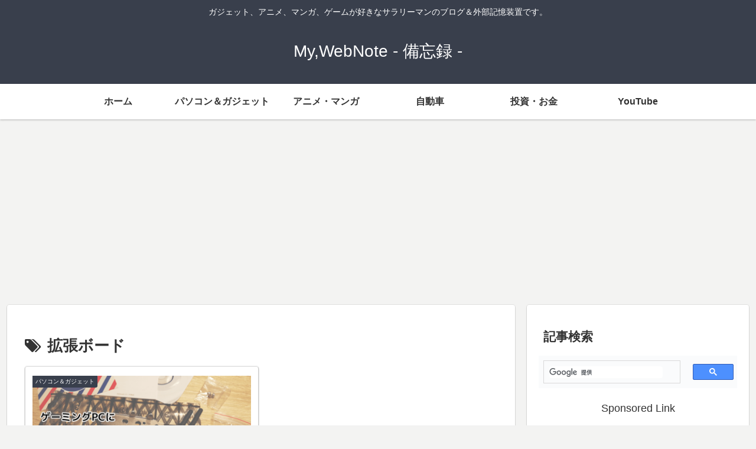

--- FILE ---
content_type: text/html; charset=utf-8
request_url: https://www.google.com/recaptcha/api2/aframe
body_size: 113
content:
<!DOCTYPE HTML><html><head><meta http-equiv="content-type" content="text/html; charset=UTF-8"></head><body><script nonce="uELkAipn_GEnU5C9S4r_Wg">/** Anti-fraud and anti-abuse applications only. See google.com/recaptcha */ try{var clients={'sodar':'https://pagead2.googlesyndication.com/pagead/sodar?'};window.addEventListener("message",function(a){try{if(a.source===window.parent){var b=JSON.parse(a.data);var c=clients[b['id']];if(c){var d=document.createElement('img');d.src=c+b['params']+'&rc='+(localStorage.getItem("rc::a")?sessionStorage.getItem("rc::b"):"");window.document.body.appendChild(d);sessionStorage.setItem("rc::e",parseInt(sessionStorage.getItem("rc::e")||0)+1);localStorage.setItem("rc::h",'1766871898617');}}}catch(b){}});window.parent.postMessage("_grecaptcha_ready", "*");}catch(b){}</script></body></html>

--- FILE ---
content_type: application/javascript; charset=utf-8;
request_url: https://dalc.valuecommerce.com/app3?p=885620293&_s=https%3A%2F%2Fmy-web-note.com%2Ftag%2F%25E6%258B%25A1%25E5%25BC%25B5%25E3%2583%259C%25E3%2583%25BC%25E3%2583%2589%2F&vf=iVBORw0KGgoAAAANSUhEUgAAAAMAAAADCAYAAABWKLW%2FAAAAMElEQVQYV2NkFGP4n2EVzPBhw1oGxoRJQv%2BrYr0ZDGYvYWDM5er6P%2FPcPobjGjsYAA0NDrxXGqVRAAAAAElFTkSuQmCC
body_size: 1870
content:
vc_linkswitch_callback({"t":"69505359","r":"aVBTWQANYb0S2u9dCooD7AqKCJQGRg","ub":"aVBTWQAAYJIS2u9dCooBbQqKBthIzQ%3D%3D","vcid":"2MZ9vojnIxDDdbWWSEsWtWeWsu19di2qPmG1yRMtGx5MKS04qAIpWSV5UMM1MAGRFjvCdj4se5P5M8He3_sujdPUh3Ow1F0ZxDkc6lGdjtg","vcpub":"0.876989","mini-shopping.yahoo.co.jp":{"a":"2821580","m":"2201292","g":"4c5411ad8a"},"bookwalker.jp":{"a":"2881505","m":"3024140","g":"0e9717b18a"},"unext.bookplace.jp":{"a":"2797180","m":"3305594","g":"b441ea69c9","sp":"cid%3DD33139%26adid%3DVC1%26alp%3D1%26alpad%3D1%26alpge%3D1"},"shopping.geocities.jp":{"a":"2821580","m":"2201292","g":"4c5411ad8a"},"vector.co.jp":{"a":"2425375","m":"2296205","g":"e70e2e358a"},"unext.jp":{"a":"2797180","m":"3305594","g":"b441ea69c9","sp":"cid%3DD33139%26adid%3DVC1%26alp%3D1%26alpad%3D1%26alpge%3D1"},"shopping.yahoo.co.jp":{"a":"2821580","m":"2201292","g":"4c5411ad8a"},"video.unext.jp":{"a":"2797180","m":"3305594","g":"b441ea69c9","sp":"cid%3DD33139%26adid%3DVC1%26alp%3D1%26alpad%3D1%26alpge%3D1"},"travel.yahoo.co.jp":{"a":"2761515","m":"2244419","g":"08dcb1398a"},"lb-test02.bookwalker.jp":{"a":"2881505","m":"3024140","g":"0e9717b18a"},"approach.yahoo.co.jp":{"a":"2821580","m":"2201292","g":"4c5411ad8a"},"paypaystep.yahoo.co.jp":{"a":"2821580","m":"2201292","g":"4c5411ad8a"},"l":5,"hnext.jp":{"a":"2797180","m":"3305594","g":"b441ea69c9","sp":"cid%3DD33139%26adid%3DVC1%26alp%3D1%26alpad%3D1%26alpge%3D1"},"paypaymall.yahoo.co.jp":{"a":"2821580","m":"2201292","g":"4c5411ad8a"},"p":885620293,"valuecommerce.ne.jp":{"a":"2803077","m":"4","g":"c7de071584"},"s":3328474,"www.video.unext.jp":{"a":"2797180","m":"3305594","g":"b441ea69c9","sp":"cid%3DD33139%26adid%3DVC1%26alp%3D1%26alpad%3D1%26alpge%3D1"},"valuecommerce.com":{"a":"2803077","m":"4","g":"c7de071584"},"biz.travel.yahoo.co.jp":{"a":"2761515","m":"2244419","g":"08dcb1398a"}})